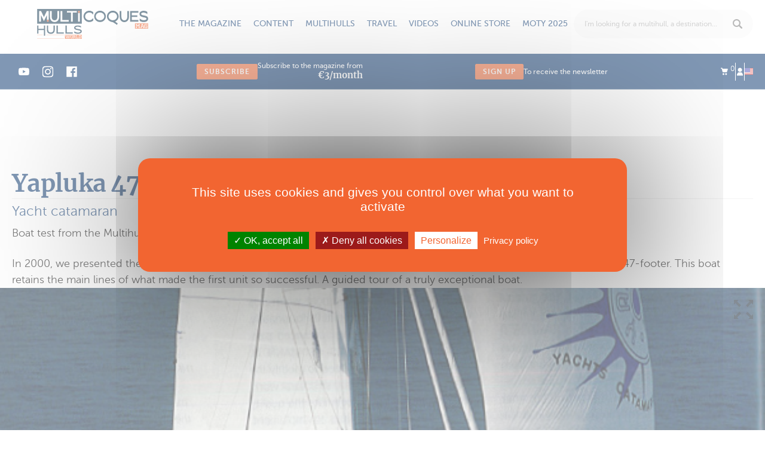

--- FILE ---
content_type: text/html; charset=utf-8
request_url: https://www.multihulls-world.com/review/catamaran/yapluka-47-yacht-catamaran
body_size: 20954
content:
<!DOCTYPE html PUBLIC "-//W3C//DTD XHTML 1.0 Transitional//EN" "http://www.w3.org/TR/xhtml1/DTD/xhtml1-transitional.dtd">
<html xmlns="http://www.w3.org/1999/xhtml" lang="en">
<head>
	<script src="/js/tarteaucitron/tarteaucitron.js"></script>
<script>
	tarteaucitron.init({
		
		"privacyUrl": "https://www.multihulls-world.com/13/terms-and-conditions", /* Privacy policy url */
		
		"bodyPosition": "bottom", /* or top to bring it as first element for accessibility */

		"hashtag": "#tarteaucitron", /* Open the panel with this hashtag */
		"cookieName": "tarteaucitron", /* Cookie name */

		"orientation": "middle", /* Banner position (top - bottom - middle - popup) */

		"groupServices": false, /* Group services by category */

		"showAlertSmall": false, /* Show the small banner on bottom right */
		"cookieslist": false, /* Show the cookie list */
		
		"showIcon": true, /* Show cookie icon to manage cookies */
		// "iconSrc": "", /* Optionnal: URL or base64 encoded image */
		"iconPosition": "BottomRight", /* Position of the icon between BottomRight, BottomLeft, TopRight and TopLeft */

		"adblocker": false, /* Show a Warning if an adblocker is detected */

		"DenyAllCta" : true, /* Show the deny all button */
		"AcceptAllCta" : true, /* Show the accept all button when highPrivacy on */
		"highPrivacy": true, /* HIGHLY RECOMMANDED Disable auto consent */

		"handleBrowserDNTRequest": false, /* If Do Not Track == 1, disallow all */

		"removeCredit": true, /* Remove credit link */
		"moreInfoLink": true, /* Show more info link */
		"useExternalCss": false, /* If false, the tarteaucitron.css file will be loaded */

		//"cookieDomain": ".my-multisite-domaine.fr", /* Shared cookie for subdomain website */

		"readmoreLink": "", /* Change the default readmore link pointing to tarteaucitron.io */
		
		"mandatory": true /* Show a message about mandatory cookies */
	});
</script>
<meta http-equiv="Content-Type" content="text/html; charset=utf-8" />
	<title>Boat Review by Multihulls World of: Catamaran Yapluka 47 - Multihulls World</title>
	<base href="https://www.multihulls-world.com" />
	<meta http-equiv="X-UA-Compatible"   content="IE=edge" />
	<meta name="description"             content="Discover the boat review of Catamaran Yapluka 47, its technical specifications, and all the classified ads for a pre-owned Yapluka 47 with Multihulls World. 
Yapluka 47 - Boat(...)" />
	<meta name="distribution"            content="General" />
	<meta name="google-site-verification" content="PP8wk7sytDYq0RoUGl-w5S5SIQMie5PVuukLItBuWKU" />
	<meta name="language"                content="en" />
	<meta name="p:domain_verify"         content="38a803f229e3b8961ea1795705803778" />
	<meta name="rating"                  content="General" />
	<meta name="revisit-after"           content="1" />
	<meta name="robots"                  content="All" />
	<meta name="twitter:card"            content="summary_large_image" />
	<meta name="viewport"                content="width=device-width, initial-scale=1, maximum-scale=1, user-scalable=no" />
	<meta property="og:description"      content="Discover the boat review of Catamaran Yapluka 47, its technical specifications, and all the classified ads for a pre-owned Yapluka 47 with Multihulls World. 
Yapluka 47 - Boat(...)" />
	<meta property="og:image"            content="https://www.multihulls-world.com/upload/cache/essais/anciens_essais/YAPLUKA 47 US_w400_h400_r3_q80.png" />
	<meta property="og:locale"           content="en_EN" />
	<meta property="og:title"            content="Boat Review by Multihulls World of: Catamaran Yapluka 47 - Multihulls World" />
	<meta property="og:type"             content="website" />
	<meta property="og:url"              content="https://www.multihulls-world.com/review/catamaran/yapluka-47-yacht-catamaran" />
	<link rel="canonical"                href="https://www.multihulls-world.com/review/catamaran/yapluka-47-yacht-catamaran" />
	<link rel="shortcut icon"            href="https://www.multihulls-world.com/favicon.ico" type="image/x-icon" />
		<meta name="apple-mobile-web-app-capable" content="yes">
	<meta name="apple-mobile-web-app-status-bar-style" content="black-translucent">
			<meta name="apple-mobile-web-app-title" content="Multihulls">
	
	<link rel="apple-touch-icon" sizes="180x180" href="img/favicons/apple-touch-icon.png">
	<link rel="icon" type="image/png" href="img/favicons/favicon-32x32.png" sizes="32x32">
	<link rel="icon" type="image/png" href="img/favicons/favicon-16x16.png" sizes="16x16">
	<link rel="manifest" href="img/favicons/manifest.json">
	<link rel="mask-icon" href="img/favicons/safari-pinned-tab.svg" color="#5bbad5">
	<meta name="theme-color" content="#ffffff">

	
	<link rel="preload" href="https://maxcdn.bootstrapcdn.com/font-awesome/4.6.3/css/font-awesome.min.css" as="style" onload="this.onload=null;this.rel='stylesheet'">
	<noscript><link rel="stylesheet" href="https://maxcdn.bootstrapcdn.com/font-awesome/4.6.3/css/font-awesome.min.css"></noscript>

	<link rel="preload" href="/css/vendor/swiper.min.css" as="style" onload="this.onload=null;this.rel='stylesheet'">
	<noscript><link rel="stylesheet" href="/css/vendor/swiper.min.css"></noscript>
	

	<script>
		tarteaucitron.init({
			"privacyUrl": "https://www.multihulls-world.com/13/terms-and-conditions", /* Privacy policy url */
			"bodyPosition": "bottom", /* or top to bring it as first element for accessibility */

			"hashtag": "#tarteaucitron", /* Open the panel with this hashtag */
			"cookieName": "tarteaucitron", /* Cookie name */

			"orientation": "middle", /* Banner position (top - bottom - middle - popup) */

			"groupServices": false, /* Group services by category */

			"showAlertSmall": false, /* Show the small banner on bottom right */
			"cookieslist": false, /* Show the cookie list */
			
			"showIcon": true, /* Show cookie icon to manage cookies */
			// "iconSrc": "", /* Optionnal: URL or base64 encoded image */
			"iconPosition": "BottomRight", /* Position of the icon between BottomRight, BottomLeft, TopRight and TopLeft */

			"adblocker": false, /* Show a Warning if an adblocker is detected */

			"DenyAllCta" : true, /* Show the deny all button */
			"AcceptAllCta" : true, /* Show the accept all button when highPrivacy on */
			"highPrivacy": true, /* HIGHLY RECOMMANDED Disable auto consent */

			"handleBrowserDNTRequest": false, /* If Do Not Track == 1, disallow all */

			"removeCredit": true, /* Remove credit link */
			"moreInfoLink": true, /* Show more info link */
			"useExternalCss": false, /* If false, the tarteaucitron.css file will be loaded */

			//"cookieDomain": ".my-multisite-domaine.fr", /* Shared cookie for subdomain website */

			"readmoreLink": "", /* Change the default readmore link pointing to tarteaucitron.io */
			
			"mandatory": true /* Show a message about mandatory cookies */
		});
	</script>


			<!-- <link rel="stylesheet" href="/css/bootstrap.min.css"> -->
		<!-- <link rel="stylesheet" href="/css/bootstrap-extended.min.css"> -->
		<link rel="stylesheet" href="/css/main.min.css?v=108">
		<script type="text/javascript">var onLoadFunctions = []</script>

	
	
	<!-- Préchargement des polices -->
	<link rel="preload" href="/fonts/icomoon.ttf?4gyhg2" as="font" crossorigin="anonymous"></head>
<body class="layout_grid_10_2">
	<div class="se-pre-con"></div>
	<div class="navmobile">
	<ul class="navbar-account">
		<li class="dropdown">
			<a class="bloc-mini-panier" href=""><i class="icon-cart"></i> <sup>0</sup></a>
			<div class="bloc-mini-panier-content dropdown-menu dropdown-menu-arrow dropdown-menu-devises dropdown-mini-panier"></div>
		</li>
		<li><a href="https://www.multihulls-world.com/3/connexion/gestion" title="Me connecter"><i class="icon-user"></i></a></li>
				<div class="dropdown">
						<a href="" class="dropdown-toggle"  data-toggle="dropdown" aria-haspopup="true" aria-expanded="false"><img width="14" height="11" src="img/eng-flag.svg" alt="france flag"></a>
			<div class="dropdown-menu dropdown-menu-arrow dropdown-menu-langues">
				<form action="/plugin_as/profils/essai" id="choix_langues" tpl="bootstrap" class="registration-form validate-form" loader="false" identifiant="choix_langues" method="post" accept-charset="utf-8"><div style="display:none;"><input type="hidden" name="_method" value="POST" /></div>				<span class="label">langue</span>
				
<div class="radio">

							<label for="ProfilRadioLanguesFre" class="radio-inline">
				<input type="radio" name="data[Profil][radio_langues]" id="ProfilRadioLanguesFre" labelcode="" champ="radio_langues" error_champ="1" value="fre" identifiant_trad="choix_langues_radio_langues"  /><img width="14" height="11" rel="https://www.multicoques-mag.com" src="img/fre-flag.svg" alt="france flag" id="lien_fre">			</label>
					<label for="ProfilRadioLanguesEng" class="radio-inline">
				<input type="radio" name="data[Profil][radio_langues]" id="ProfilRadioLanguesEng" labelcode="" champ="radio_langues" error_champ="1" value="eng" identifiant_trad="choix_langues_radio_langues" checked="checked"  /><img width="14" height="11" rel="https://www.multihulls-world.com" src="img/eng-flag.svg" alt="france flag" id="lien_eng">			</label>
				


	</div>
					</form>				</div>
			</div>
	</ul>
	<ul class="navbar-second">
		<li class=""><a href="https://www.multihulls-world.com/1/home/journaux/accueil">Home</a></li>
									<li class=""><a href="https://www.multihulls-world.com" title="The magazine">The magazine</a></li>
																					<li class="sub-menu "><a href="https://www.multihulls-world.com/63/current-issue/journaux/magazine_edito" title="Current issue">Current issue</a></li>
																				<li class="sub-menu "><a href="https://www.multihulls-world.com/magazines" title="All the issues">All the issues</a></li>
																				<li class="sub-menu "><a href="https://www.multihulls-world.com/64/my-magazines/journaux/mes_magazines" title="My magazines">My magazines</a></li>
																				<li class="sub-menu "><a href="https://www.multihulls-world.com/en/newsletter" title="Newsletter">Newsletter</a></li>
																					<li class=""><a href="https://www.multihulls-world.com" title="Content">Content</a></li>
																					<li class="sub-menu "><a href="https://www.multihulls-world.com/66/categories/categories/liste" title="News">News</a></li>
																				<li class="sub-menu "><a href="https://www.multihulls-world.com/66/categories/categories/liste" title="Articles">Articles</a></li>
																				<li class="sub-menu "><a href="https://www.multihulls-world.com/66/categories/categories/liste" title="Practical">Practical</a></li>
																				<li class="sub-menu "><a href="https://www.multihulls-world.com/66/categories/categories/liste" title="Shopping">Shopping</a></li>
																					<li class=""><a href="https://www.multihulls-world.com" title="Multihulls">Multihulls</a></li>
																					<li class="sub-menu "><a href="https://www.multihulls-world.com/reviews" title="Boat tests">Boat tests</a></li>
																				<li class="sub-menu "><a href="https://www.multihulls-world.com/technical-specifications" title="Technical specifications">Technical specifications</a></li>
																				<li class="sub-menu "><a href="https://www.multihulls-world.com/160/the-multihulls/votes/votes" title="Multihull of the Year">Multihull of the Year</a></li>
																				<li class="sub-menu "><a href="https://www.multihulls-4sale.com/en/accueil" title="Classified Ads">Classified Ads</a></li>
																					<li class=""><a href="https://www.multihulls-world.com" title="Travel">Travel</a></li>
																					<li class="sub-menu "><a href="https://www.multihulls-world.com/the_destinations" title="Destinations">Destinations</a></li>
																				<li class="sub-menu "><a href="https://www.multihulls-world.com/54/postcards/categories/liste" title="Postcards">Postcards</a></li>
																					<li class=""><a href="https://www.multihulls-world.com/55/videos/categories/liste" title="Videos">Videos</a></li>
															<li class=""><a href="https://www.multihulls-world.com/80/store-type/categories/liste" title="Online store">Online store</a></li>
																					<li class="sub-menu "><a href="https://www.multihulls-world.com/magazines" title="All the magazines">All the magazines</a></li>
																				<li class="sub-menu "><a href="https://www.multihulls-world.com/80/store-type/categories/liste" title="Subscriptions">Subscriptions</a></li>
																				<li class="sub-menu "><a href="https://www.multihulls-world.com/80/store-type/categories/liste" title="Clothing">Clothing</a></li>
																				<li class="sub-menu "><a href="https://www.multihulls-world.com/80/store-type/categories/liste" title="Books">Books</a></li>
																				<li class="sub-menu "><a href="https://www.multihulls-world.com/80/store-type/categories/liste" title="Accessories">Accessories</a></li>
																				<li class="sub-menu "><a href="https://www.multihulls-world.com/reviews" title="Boat tests">Boat tests</a></li>
																					<li class=""><a href="https://www.multihulls-world.com" title="MOTY 2025">MOTY 2025</a></li>
																					<li class="sub-menu "><a href="https://www.multihulls-world.com/160/the-multihulls/votes/votes" title="The Multihulls">The Multihulls</a></li>
																				<li class="sub-menu "><a href="https://www.multihulls-world.com/161/moty-rules-2025" title="The Rules">The Rules</a></li>
																				<li class="sub-menu "><a href="https://www.multihulls-world.com/162/moty-partners-2025" title="Partners">Partners</a></li>
																<li>
<div class="mhoty_widget_lien ">
	
	<a href="https://www.multihulls-world.com/160/the-multihulls/votes/votes">
					<img data-src="upload/files/as/mhoty_param/moty_2025_logo2.jpg" alt="Multihull of the year" width="200" class="mhoty_header_logo"/>
				Discover the 2025 winners!	</a>

</div>

</li>
	</ul>
	<!-- <ul class="navbar-third">
		<li class=""><a href="https://www.multihulls-world.com/magazines" title="All the magazines">All the magazines</a></li>
					<li class=""><a href="https://www.multihulls-world.com/news">News</a></li>
					<li class=""><a href="https://www.multihulls-world.com/articles-3">Articles</a></li>
					<li class=""><a href="https://www.multihulls-world.com/postcards">Postcards</a></li>
					<li class=""><a href="https://www.multihulls-world.com/practical">Practical</a></li>
					</ul> -->
</div>	<div class="overlay-mobile"></div>
	<!-- <div class="position-header" style="position: relative;"> -->
		

<header id="header" class="header">
	<div class="full-width">
		<a class="footer-logo" href="https://www.multihulls-world.com/1/home/journaux/accueil">
			<img data-src="/img/svg/logo.svg" alt="MULTICOQUES MAG">
		</a>

							<div class="link"><a  class="link has-submenu">The magazine</a><ul class="submenu"><li><a href="https://www.multihulls-world.com/63/current-issue/journaux/magazine_edito/234">Current issue</a></li><li><a href="https://www.multihulls-world.com/magazines">All the issues</a></li><li><a href="https://www.multihulls-world.com/64/my-magazines/journaux/mes_magazines">My magazines</a></li><li><a href="https://www.multihulls-world.com/en/newsletter">Newsletter</a></li></ul></div>
										<div class="link"><a  class="link has-submenu">Content</a><ul class="submenu"><li><a href="https://www.multihulls-world.com/news">News</a></li><li><a href="https://www.multihulls-world.com/articles-3">Articles</a></li><li><a href="https://www.multihulls-world.com/practical">Practical</a></li><li><a href="https://www.multihulls-world.com/shopping-2">Shopping</a></li></ul></div>
										<div class="link"><a  class="link has-submenu">Multihulls</a><ul class="submenu"><li><a href="https://www.multihulls-world.com/reviews">Boat tests</a></li><li><a href="https://www.multihulls-world.com/technical-specifications">Technical specifications</a></li><li><a href="https://www.multihulls-world.com/160/the-multihulls/votes/votes">Multihull of the Year</a></li><li><a href="https://www.multihulls-4sale.com/en/accueil">Classified Ads</a></li></ul></div>
										<div class="link"><a  class="link has-submenu">Travel</a><ul class="submenu"><li><a href="https://www.multihulls-world.com/the_destinations">Destinations</a></li><li><a href="https://www.multihulls-world.com/54/postcards/categories/liste/5">Postcards</a></li></ul></div>
										<div class="link"><a href="https://www.multihulls-world.com/55/videos/categories/liste/6" class="link ">Videos</a></div>
										<div class="link"><a href="https://www.multihulls-world.com/80/store-type/categories/liste" class="link has-submenu">Online store</a><ul class="submenu"><li><a href="https://www.multihulls-world.com/magazines">All the magazines</a></li><li><a href="https://www.multihulls-world.com/store/catamarans-trimarans/subscriptions">Subscriptions</a></li><li><a href="https://www.multihulls-world.com/store/catamarans-trimarans/t-shirts">Clothing</a></li><li><a href="https://www.multihulls-world.com/store/catamarans-trimarans/books">Books</a></li><li><a href="https://www.multihulls-world.com/store/catamarans-trimarans/accessories">Accessories</a></li><li><a href="https://www.multihulls-world.com/reviews">Boat tests</a></li></ul></div>
										<div class="link"><a  class="link has-submenu">MOTY 2025</a><ul class="submenu"><li><a href="https://www.multihulls-world.com/160/the-multihulls/votes/votes">The Multihulls</a></li><li><a href="https://www.multihulls-world.com/161/moty-rules-2025">The Rules</a></li><li><a href="https://www.multihulls-world.com/162/moty-partners-2025">Partners</a></li></ul></div>
							
		<div class="search">
			<div class="jp_pos_search-form">
				<div >
					<form action="https://www.multihulls-world.com/search" id="form-recherche" class="form-recherche search-form-header jq_search_form_mobile" tpl="bootstrap" identifiant="recherche" method="get" accept-charset="utf-8">						
<div class="form-group jq_hidden_search">

		<label for=AsEssaiQ><a href="" onClick="$('.form-recherche').submit();return false;"><i class="icon-search"></i></a></label>		<input name="q" type="text" labelcode="" champ="q" error_champ="1" CustomSelectBox="custom_select" select_box_right="1" select_box_class="autocompletion_select_box recherche_header" enter_submit_form="1" autocompletion="https://www.multihulls-world.com/88/resultats-de-recherche/recherche/autocompletion" class="form-control jq_mainsearchinput" placeholder="I&#039;m looking for a multihull, a destination..." identifiant_trad="recherche_q" ids="" autocomplete="off" id="AsEssaiQ" />		
		


	</div>
					</form>				</div>

				<script type="text/javascript">
					custom_select = function(options){
						console.log(options);
						if (options != undefined) {
							if (options.total >= 1) {

								$('.jq_hidden_search').find('input:hidden').val(options.q);
								var html = '';
								var _tous 			 = 'All';
								var _voir_les		 = 'View';
								var _resultats		 = 'Results';
								var _essai_trad		 = 'Boat Test';
								var url_recherche	 = 'https://www.multihulls-world.com/search?q='+options.q;
								var url_fiche		 = 'https://www.multihulls-world.com/77/top-tips-fiche/annuaires/fiche/';

								html += '<li class="select_box_value categorie">';
								html += '<a href="'+url_recherche+'">';
								html += '<strong class="fw-900">'+_tous+'</strong> <small class="text-uppercase">'+_voir_les+' '+options.total+' '+_resultats+' &rsaquo;</small>';
								html += '</a>';
								html += '</li>';

								$.each(options.results,function(model, result){
									if (result.total > 0) {
										html += '<li class="select_box_value categorie">';
										html += '<a href="'+url_recherche+'&type='+model+'">';
										html += '<strong class="fw-900">'+result.label+'</strong> <small class="text-uppercase">'+_voir_les+' '+result.total+' '+_resultats+' &rsaquo;</small>';
										html += '</a>';

										/*html += '<ul class="liste-adresse">';
										$.each(result.data,function(key, data){
											html += '<li class="select_box_value adresse">';
											html += '<a href="'+data.default.url+'">';
											if (model == 'articles' || model == 'annuaires') {
												html += '<span class="categorie text-uppercase">'+data.default.categorie+'</span>';
												html += '<span class="raison_sociale">'+data.default.titre+'</span>';
											}else if (model == 'essais') {
												html += '<span class="categorie text-uppercase">'+_essai_trad+'</span>';
												html += '<span class="raison_sociale">'+data.default.titre+'</span>';
												if(data.default.caracteristiques) html += '<span class="adresse">'+data.default.caracteristiques+'</span>';
											}else if (model == 'annonces') {
												html += '<span class="raison_sociale annonce-title">'+data.default.titre+'</span>';
												if(data.default.localisation) html += '<span class="adresse annonce-item">Visible : <strong>'+data.default.localisation+'</strong></span>';
												if(data.default.annee) html += '<span class="adresse annonce-item">Annee : <strong>'+data.default.annee+'</strong></span>';
												if(data.default.prix) html += '<strong class="price-item">'+data.default.prix_int+',<span class="sup"> '+data.default.prix_dec+' '+data.default.devise+' '+data.default.taxe+'</span></strong>';
											}
											html += '</a>';
											html += '</li>';
										});
										html += '</ul>';*/
										html += '</li>';
									}
								});

								$('.autocompletion_select_box').find('ul').html(html);
								// $('.autocompletion_select_box').addClass('recherche_header');
							} else {
								var _aucun_resultats = 'No match for your request';
								$('.autocompletion_select_box').find('ul').html('<li>'+_aucun_resultats+'</li>');
								// $('.autocompletion_select_box').addClass('recherche_header');
							}
						}
					}
				</script>
			</div>
		</div>
		<div class="btns-mobile">
			<a class="search jq_icon_search"><svg width="18" height="18" viewBox="0 0 18 18" fill="none" xmlns="http://www.w3.org/2000/svg">
<path id="Vector" d="M17.5342 15.5118L13.423 11.2941C13.7627 10.7294 14.035 10.1147 14.24 9.45C14.4449 8.78529 14.5474 8.09412 14.5474 7.37647C14.5474 6.36471 14.3571 5.40882 13.9764 4.50882C13.5958 3.60882 13.0775 2.82647 12.4215 2.16176C11.7656 1.49706 10.9955 0.970587 10.1112 0.582352C9.22684 0.194117 8.28102 0 7.27371 0C6.25469 0 5.30595 0.194117 4.42748 0.582352C3.54901 0.970587 2.78181 1.49706 2.12589 2.16176C1.46997 2.82647 0.951673 3.60882 0.571004 4.50882C0.190335 5.40882 0 6.36471 0 7.37647C0 8.4 0.190335 9.35882 0.571004 10.2529C0.951673 11.1471 1.46997 11.9265 2.12589 12.5912C2.78181 13.2559 3.54901 13.7824 4.42748 14.1706C5.30595 14.5588 6.25469 14.7529 7.27371 14.7529C8.05848 14.7529 8.80225 14.6324 9.50502 14.3912C10.2078 14.15 10.8403 13.8176 11.4025 13.3941L15.5137 17.5412C15.666 17.6941 15.8329 17.8088 16.0145 17.8853C16.196 17.9618 16.3805 18 16.5679 18C16.7553 18 16.9398 17.9618 17.1213 17.8853C17.3029 17.8088 17.4698 17.6941 17.6221 17.5412C17.8797 17.3176 18.0057 17 17.9998 16.5882C17.9939 16.1765 17.8388 15.8176 17.5342 15.5118ZM7.27371 12.4235C6.59436 12.4235 5.95601 12.2912 5.35865 12.0265C4.7613 11.7618 4.23714 11.4029 3.7862 10.95C3.33525 10.4971 2.97801 9.97059 2.71447 9.37059C2.45093 8.77059 2.31915 8.12941 2.31915 7.44706C2.31915 6.75294 2.448 6.10294 2.70568 5.49706C2.96336 4.89118 3.31475 4.36471 3.75984 3.91765C4.20493 3.47059 4.72908 3.12059 5.3323 2.86765C5.93551 2.61471 6.58265 2.48823 7.27371 2.48823C7.94135 2.48823 8.57677 2.62059 9.17999 2.88529C9.7832 3.15 10.3103 3.50588 10.7612 3.95294C11.2122 4.4 11.5665 4.92647 11.8242 5.53235C12.0819 6.13824 12.2107 6.77647 12.2107 7.44706C12.2107 8.12941 12.0819 8.77059 11.8242 9.37059C11.5665 9.97059 11.2122 10.4971 10.7612 10.95C10.3103 11.4029 9.7832 11.7618 9.17999 12.0265C8.57677 12.2912 7.94135 12.4235 7.27371 12.4235Z" fill="#03326C"/>
</svg>
</a>
			<a href="https://www.multihulls-world.com/3/connexion/gestion" title="Log in" class="user"><svg width="10" height="12" viewBox="0 0 10 12" fill="none" xmlns="http://www.w3.org/2000/svg">
<g id="Link" clip-path="url(#clip0_15_1776)">
<path id="Vector" d="M8.05652 3.38965C8.05652 3.78353 7.97774 4.15592 7.82019 4.50684C7.66264 4.85775 7.44958 5.1639 7.18103 5.42529C6.91248 5.68669 6.59737 5.89258 6.23572 6.04297C5.87406 6.19336 5.48556 6.26855 5.07019 6.26855C4.66199 6.26855 4.27527 6.19336 3.91003 6.04297C3.5448 5.89258 3.22791 5.68669 2.95935 5.42529C2.6908 5.1639 2.47774 4.85775 2.32019 4.50684C2.16264 4.15592 2.08386 3.78353 2.08386 3.38965C2.08386 2.98861 2.16264 2.61263 2.32019 2.26172C2.47774 1.91081 2.6908 1.60466 2.95935 1.34326C3.22791 1.08187 3.5448 0.875977 3.91003 0.725586C4.27527 0.575195 4.66199 0.5 5.07019 0.5C5.48556 0.5 5.87406 0.575195 6.23572 0.725586C6.59737 0.875977 6.91248 1.08187 7.18103 1.34326C7.44958 1.60466 7.66264 1.91081 7.82019 2.26172C7.97774 2.61263 8.05652 2.98861 8.05652 3.38965ZM6.73523 6.70898C6.49174 6.83073 6.22498 6.93457 5.93494 7.02051C5.6449 7.10645 5.33875 7.14941 5.01648 7.14941C4.70138 7.14941 4.40597 7.11182 4.13025 7.03662C3.85453 6.96143 3.58061 6.85221 3.30847 6.70898C3.05066 6.93815 2.76957 7.18522 2.46521 7.4502C2.16085 7.71517 1.87439 8.02848 1.60583 8.39014C1.33728 8.75179 1.11348 9.18327 0.934448 9.68457C0.755412 10.1859 0.665894 10.791 0.665894 11.5H9.3241C9.33842 10.7767 9.26143 10.1644 9.09314 9.66309C8.92485 9.16178 8.71 8.73031 8.44861 8.36865C8.18722 8.007 7.90255 7.69727 7.5946 7.43945C7.28666 7.18164 7.0002 6.93815 6.73523 6.70898Z" fill="white"/>
</g>
<defs>
<clipPath id="clip0_15_1776">
<rect width="8.67" height="11" fill="white" transform="matrix(1 0 0 -1 0.660034 11.5)"/>
</clipPath>
</defs>
</svg>
</a>
			<a class="menu navbar-toggle collapsed hamburger"><?xml version="1.0" encoding="UTF-8" standalone="no"?>
<svg width="36" height="36" viewBox="0 0 36 36" fill="none" version="1.1" id="svg16" sodipodi:docname="menu.svg" inkscape:version="1.2.1 (9c6d41e410, 2022-07-14)"
   xmlns:inkscape="http://www.inkscape.org/namespaces/inkscape"
   xmlns:sodipodi="http://sodipodi.sourceforge.net/DTD/sodipodi-0.dtd"
   xmlns="http://www.w3.org/2000/svg"
   xmlns:svg="http://www.w3.org/2000/svg">
   <defs id="defs20" />
   <sodipodi:namedview id="namedview18" pagecolor="#505050" bordercolor="#eeeeee" borderopacity="1" inkscape:showpageshadow="0" inkscape:pageopacity="0" inkscape:pagecheckerboard="0" inkscape:deskcolor="#505050" showgrid="false" inkscape:zoom="27.833333" inkscape:cx="34.994012" inkscape:cy="18" inkscape:window-width="2560" inkscape:window-height="1387" inkscape:window-x="1912" inkscape:window-y="483" inkscape:window-maximized="1" inkscape:current-layer="Menu" />
   <g id="Menu">
      <path id="menu-bar-1" d="M7.5 10.5H28.5" stroke="#03326C" stroke-width="2" stroke-linecap="round" />
      <path id="menu-bar-2" d="M7.5 18H28.5" stroke="#03326C" stroke-width="2" stroke-linecap="round" />
      <path id="menu-bar-3" d="M7.5 25.5H28.5" stroke="#03326C" stroke-width="2" stroke-linecap="round" />
      <path id="menu-arrow-1" d="m 20.785511,25.644548 7.699541,-7.627685" stroke="#03326c" stroke-width="0" stroke-linecap="round" sodipodi:nodetypes="cc" />
      <path id="menu-arrow-2" d="m 20.796936,10.305918 7.699541,7.627685" stroke="#03326c" stroke-width="0" stroke-linecap="round" sodipodi:nodetypes="cc" />
   </g>
</svg>
</a>
		</div>
	</div>
	<div class="nav-second">
		<div class="full-width">
			<div class="shared">
															<a href="https://www.youtube.com/channel/UCZbYvB8LE_3Zy2MgnmdszPA" target="_blank" class="share"><svg width="20" height="21" viewBox="0 0 20 21" fill="none"
    xmlns="http://www.w3.org/2000/svg">
    <g id="youtube 1">
        <path id="Vector" d="M18.9789 5.81355C18.7628 5.01029 18.1295 4.37709 17.3264 4.1608C15.8591 3.75934 9.99 3.75934 9.99 3.75934C9.99 3.75934 4.12113 3.75934 2.65388 4.14558C1.86619 4.36164 1.21742 5.01041 1.00136 5.81355C0.615234 7.28069 0.615234 10.3233 0.615234 10.3233C0.615234 10.3233 0.615234 13.3813 1.00136 14.8331C1.21765 15.6362 1.85074 16.2694 2.654 16.4857C4.13658 16.8873 9.99023 16.8873 9.99023 16.8873C9.99023 16.8873 15.8591 16.8873 17.3264 16.5011C18.1296 16.2849 18.7628 15.6517 18.9791 14.8485C19.3651 13.3813 19.3651 10.3388 19.3651 10.3388C19.3651 10.3388 19.3806 7.28069 18.9789 5.81355ZM8.12141 13.1342V7.51243L13.0019 10.3233L8.12141 13.1342Z" fill="white"/>
    </g>
</svg>
</a>
																				<a href="https://www.instagram.com/multihulls_world/" target="_blank" class="share"><svg width="16" height="17" viewBox="0 0 16 17" fill="none" xmlns="http://www.w3.org/2000/svg">
<g id="instagram 1" clip-path="url(#clip0_110_49)">
<path id="Vector" d="M15.9843 5.20404C15.9468 4.3539 15.8094 3.76944 15.6124 3.26299C15.4093 2.72541 15.0967 2.24412 14.6872 1.84401C14.2871 1.43768 13.8026 1.12195 13.2713 0.921957C12.7619 0.72502 12.1805 0.587542 11.3303 0.550059C10.4738 0.509401 10.2019 0.5 8.02964 0.5C5.85734 0.5 5.58544 0.509401 4.73212 0.546884C3.88198 0.584367 3.29751 0.721967 2.79119 0.918783C2.25349 1.12195 1.77219 1.43451 1.37209 1.84401C0.965759 2.24412 0.650146 2.72858 0.450034 3.25994C0.253096 3.76944 0.115618 4.35073 0.0781348 5.20087C0.0374774 6.05736 0.0280762 6.32926 0.0280762 8.50156C0.0280762 10.6739 0.0374774 10.9458 0.0749603 11.7991C0.112443 12.6492 0.250043 13.2337 0.446981 13.7401C0.650146 14.2777 0.965759 14.759 1.37209 15.1591C1.77219 15.5654 2.25666 15.8812 2.78801 16.0812C3.29751 16.2781 3.8788 16.4156 4.72907 16.4531C5.58226 16.4907 5.85429 16.5 8.02659 16.5C10.1989 16.5 10.4708 16.4907 11.3241 16.4531C12.1742 16.4156 12.7587 16.2781 13.265 16.0812C14.3403 15.6654 15.1905 14.8153 15.6062 13.7401C15.803 13.2306 15.9406 12.6492 15.9781 11.7991C16.0156 10.9458 16.025 10.6739 16.025 8.50156C16.025 6.32926 16.0218 6.05736 15.9843 5.20404ZM14.5435 11.7366C14.5091 12.518 14.3778 12.9399 14.2684 13.2212C13.9996 13.9183 13.4463 14.4715 12.7493 14.7403C12.468 14.8497 12.043 14.981 11.2646 15.0153C10.4207 15.0529 10.1676 15.0622 8.03281 15.0622C5.898 15.0622 5.64172 15.0529 4.80086 15.0153C4.01946 14.981 3.5975 14.8497 3.31619 14.7403C2.96932 14.6121 2.65359 14.409 2.39731 14.1433C2.13164 13.8838 1.92847 13.5713 1.80027 13.2244C1.69088 12.9431 1.55963 12.518 1.52532 11.7397C1.48771 10.8958 1.47843 10.6426 1.47843 8.50779C1.47843 6.37297 1.48771 6.1167 1.52532 5.27596C1.55963 4.49455 1.69088 4.0726 1.80027 3.79129C1.92847 3.4443 2.13164 3.12869 2.40049 2.87229C2.65982 2.60661 2.97238 2.40345 3.31937 2.27537C3.60067 2.16597 4.02581 2.03472 4.80403 2.00029C5.64795 1.96281 5.90117 1.95341 8.03587 1.95341C10.1739 1.95341 10.427 1.96281 11.2678 2.00029C12.0492 2.03472 12.4712 2.16597 12.7525 2.27537C13.0994 2.40345 13.4151 2.60661 13.6714 2.87229C13.937 3.13174 14.1402 3.4443 14.2684 3.79129C14.3778 4.0726 14.5091 4.49761 14.5435 5.27596C14.581 6.11987 14.5904 6.37297 14.5904 8.50779C14.5904 10.6426 14.581 10.8927 14.5435 11.7366Z" fill="white"/>
<path id="Vector_2" d="M8.02961 4.39136C5.76049 4.39136 3.91943 6.23229 3.91943 8.50154C3.91943 10.7708 5.76049 12.6117 8.02961 12.6117C10.2989 12.6117 12.1398 10.7708 12.1398 8.50154C12.1398 6.23229 10.2989 4.39136 8.02961 4.39136ZM8.02961 11.1677C6.55752 11.1677 5.36344 9.97375 5.36344 8.50154C5.36344 7.02932 6.55752 5.83537 8.02961 5.83537C9.50182 5.83537 10.6958 7.02932 10.6958 8.50154C10.6958 9.97375 9.50182 11.1677 8.02961 11.1677Z" fill="white"/>
<path id="Vector_3" d="M13.262 4.22889C13.262 4.75877 12.8323 5.18842 12.3023 5.18842C11.7724 5.18842 11.3428 4.75877 11.3428 4.22889C11.3428 3.69888 11.7724 3.26935 12.3023 3.26935C12.8323 3.26935 13.262 3.69888 13.262 4.22889Z" fill="white"/>
</g>
<defs>
<clipPath id="clip0_110_49">
<rect width="16" height="16" fill="white" transform="translate(0 0.5)"/>
</clipPath>
</defs>
</svg>
</a>
																				<a href="https://www.facebook.com/MultihullsWorldMag" target="_blank" class="share"><svg width="16" height="17" viewBox="0 0 16 17" fill="none" xmlns="http://www.w3.org/2000/svg">
<g id="facebook 1" clip-path="url(#clip0_110_53)">
<path id="Vector" d="M14.6642 0.992188H1.31946C0.862518 0.992462 0.492096 1.36307 0.492188 1.82019V15.1649C0.492462 15.6219 0.863068 15.9923 1.32019 15.9922H8.50488V10.1914H6.55664V7.9209H8.50488V6.24997C8.50488 4.31226 9.68784 3.25757 11.4164 3.25757C12.2443 3.25757 12.9557 3.31928 13.1631 3.34683V5.37207H11.9712C11.0307 5.37207 10.8486 5.81894 10.8486 6.47482V7.9209H13.0972L12.8042 10.1914H10.8486V15.9922H14.6642C15.1214 15.9923 15.4921 15.6218 15.4922 15.1646C15.4922 15.1645 15.4922 15.1644 15.4922 15.1642V1.81946C15.492 1.36252 15.1213 0.992096 14.6642 0.992188Z" fill="white"/>
</g>
<defs>
<clipPath id="clip0_110_53">
<rect width="16" height="16" fill="white" transform="translate(0 0.5)"/>
</clipPath>
</defs>
</svg>
</a>
												</div>
			<div class="abo">
					<a href="https://www.multihulls-world.com/19/subscription" class="btn btn-warning">Subscribe </a>
					<div class="label">
						Subscribe to the magazine from						<span class="tarif">€3/month</span>
					</div>
			</div>
			<div class="abo abo-nl">
					<a href="https://www.multihulls-world.com/en/newsletter" class="btn btn-warning">Sign up</a>
					<div class="label">
						To receive the newsletter					</div>
			</div>
			<div class="btns">
				
				<div class="dropdown">
					<a class="bloc-mini-panier" href="" ><i class="icon-cart"></i> <sup>0</sup></a>
					<div class="bloc-mini-panier-content dropdown-menu dropdown-menu-arrow dropdown-menu-devises dropdown-mini-panier"></div>
				</div>
				<!-- <a href="" class="cart"><svg width="12" height="13" viewBox="0 0 12 13" fill="none" xmlns="http://www.w3.org/2000/svg">
<g id="Icon" clip-path="url(#clip0_15_1767)">
<path id="Vector" d="M6.04773 11C6.04773 11.4141 5.90125 11.7676 5.60828 12.0605C5.31531 12.3535 4.96179 12.5 4.54773 12.5C4.13367 12.5 3.78015 12.3535 3.48718 12.0605C3.19421 11.7676 3.04773 11.4141 3.04773 11C3.04773 10.5859 3.19421 10.2324 3.48718 9.93945C3.78015 9.64648 4.13367 9.5 4.54773 9.5C4.96179 9.5 5.31531 9.64648 5.60828 9.93945C5.90125 10.2324 6.04773 10.5859 6.04773 11ZM10.4423 11C10.4423 11.4141 10.2958 11.7676 10.0028 12.0605C9.70984 12.3535 9.35632 12.5 8.94226 12.5C8.5282 12.5 8.17468 12.3535 7.88171 12.0605C7.58875 11.7676 7.44226 11.4141 7.44226 11C7.44226 10.5859 7.58875 10.2324 7.88171 9.93945C8.17468 9.64648 8.5282 9.5 8.94226 9.5C9.35632 9.5 9.70984 9.64648 10.0028 9.93945C10.2958 10.2324 10.4423 10.5859 10.4423 11ZM11.1923 2H3.0946L2.89539 1.25C2.81726 0.921875 2.69812 0.714844 2.53796 0.628906C2.37781 0.542969 2.24695 0.5 2.14539 0.5H0.844604C0.641479 0.5 0.465698 0.574219 0.317261 0.722656C0.168823 0.871094 0.0946045 1.04688 0.0946045 1.25C0.0946045 1.45312 0.168823 1.62891 0.317261 1.77734C0.465698 1.92578 0.641479 2 0.844604 2H1.5946L3.0946 7.40234C3.14148 7.62891 3.23328 7.78516 3.37 7.87109C3.50671 7.95703 3.64929 8 3.79773 8H9.69226C9.8407 8 9.98523 7.95703 10.1259 7.87109C10.2665 7.78516 10.3719 7.62891 10.4423 7.40234L11.6962 3.5C11.743 3.32812 11.788 3.18555 11.8309 3.07227C11.8739 2.95898 11.8954 2.85156 11.8954 2.75C11.8954 2.5 11.8153 2.3125 11.6552 2.1875C11.495 2.0625 11.3407 2 11.1923 2Z" fill="white"/>
</g>
<defs>
<clipPath id="clip0_15_1767">
<rect width="11.81" height="12" fill="white" transform="matrix(1 0 0 -1 0.0899658 12.5)"/>
</clipPath>
</defs>
</svg>
</a> -->
				<a href="https://www.multihulls-world.com/3/connexion/gestion" title="Log in" class="user"><svg width="10" height="12" viewBox="0 0 10 12" fill="none" xmlns="http://www.w3.org/2000/svg">
<g id="Link" clip-path="url(#clip0_15_1776)">
<path id="Vector" d="M8.05652 3.38965C8.05652 3.78353 7.97774 4.15592 7.82019 4.50684C7.66264 4.85775 7.44958 5.1639 7.18103 5.42529C6.91248 5.68669 6.59737 5.89258 6.23572 6.04297C5.87406 6.19336 5.48556 6.26855 5.07019 6.26855C4.66199 6.26855 4.27527 6.19336 3.91003 6.04297C3.5448 5.89258 3.22791 5.68669 2.95935 5.42529C2.6908 5.1639 2.47774 4.85775 2.32019 4.50684C2.16264 4.15592 2.08386 3.78353 2.08386 3.38965C2.08386 2.98861 2.16264 2.61263 2.32019 2.26172C2.47774 1.91081 2.6908 1.60466 2.95935 1.34326C3.22791 1.08187 3.5448 0.875977 3.91003 0.725586C4.27527 0.575195 4.66199 0.5 5.07019 0.5C5.48556 0.5 5.87406 0.575195 6.23572 0.725586C6.59737 0.875977 6.91248 1.08187 7.18103 1.34326C7.44958 1.60466 7.66264 1.91081 7.82019 2.26172C7.97774 2.61263 8.05652 2.98861 8.05652 3.38965ZM6.73523 6.70898C6.49174 6.83073 6.22498 6.93457 5.93494 7.02051C5.6449 7.10645 5.33875 7.14941 5.01648 7.14941C4.70138 7.14941 4.40597 7.11182 4.13025 7.03662C3.85453 6.96143 3.58061 6.85221 3.30847 6.70898C3.05066 6.93815 2.76957 7.18522 2.46521 7.4502C2.16085 7.71517 1.87439 8.02848 1.60583 8.39014C1.33728 8.75179 1.11348 9.18327 0.934448 9.68457C0.755412 10.1859 0.665894 10.791 0.665894 11.5H9.3241C9.33842 10.7767 9.26143 10.1644 9.09314 9.66309C8.92485 9.16178 8.71 8.73031 8.44861 8.36865C8.18722 8.007 7.90255 7.69727 7.5946 7.43945C7.28666 7.18164 7.0002 6.93815 6.73523 6.70898Z" fill="white"/>
</g>
<defs>
<clipPath id="clip0_15_1776">
<rect width="8.67" height="11" fill="white" transform="matrix(1 0 0 -1 0.660034 11.5)"/>
</clipPath>
</defs>
</svg>
</a>
				<!-- <a href="" class="lang">FR</a> -->
						<div class="dropdown">
						<a href="" class="dropdown-toggle"  data-toggle="dropdown" aria-haspopup="true" aria-expanded="false"><img width="14" height="11" src="img/eng-flag.svg" alt="france flag"></a>
			<div class="dropdown-menu dropdown-menu-arrow dropdown-menu-langues">
				<form action="/plugin_as/profils/essai" id="choix_langues" tpl="bootstrap" class="registration-form validate-form" loader="false" identifiant="choix_langues" method="post" accept-charset="utf-8"><div style="display:none;"><input type="hidden" name="_method" value="POST" /></div>				<span class="label">langue</span>
				
<div class="radio">

							<label for="ProfilRadioLanguesFre" class="radio-inline">
				<input type="radio" name="data[Profil][radio_langues]" id="ProfilRadioLanguesFre" labelcode="" champ="radio_langues" error_champ="1" value="fre" identifiant_trad="choix_langues_radio_langues"  /><img width="14" height="11" rel="https://www.multicoques-mag.com" src="img/fre-flag.svg" alt="france flag" id="lien_fre">			</label>
					<label for="ProfilRadioLanguesEng" class="radio-inline">
				<input type="radio" name="data[Profil][radio_langues]" id="ProfilRadioLanguesEng" labelcode="" champ="radio_langues" error_champ="1" value="eng" identifiant_trad="choix_langues_radio_langues" checked="checked"  /><img width="14" height="11" rel="https://www.multihulls-world.com" src="img/eng-flag.svg" alt="france flag" id="lien_eng">			</label>
				


	</div>
					</form>				</div>
			</div>
			</div>
		</div>
	</div>
</header>	<!-- </div> -->
	<main id="wrapper" class="wrapper-col-8-4" role="main">
				<div class="container container-zone-haute ">
			<div class="zone-haute ">
				<div class="widget-header-zone">				<div class="bloc-annonce template-bloc-annonce"><div class="banner-box horizontal-box primary-box center-block leaderboard_top">
			<ins data-revive-tags="|yapluka|yapluka 47|catamaran|sail|" data-revive-zoneid="9" data-revive-id="091b7e307064a88b42ca1c335bf2a89c"></ins>
<script defer src="//regie.multicoques-mag.com/www/delivery/asyncjs.php"></script>		</div></div>

	</div>
			</div>			
		</div>
						<div class="container bloc_titre_element ">
		<div class="title-with-infos without-theme">
										<h1 class="h1">Yapluka 47</h1>
										<span class="subtitle">Yacht catamaran </span>
													<div class="chapeau"><p>Boat test from the Multihulls World #62 (feb/mar 2002)</p>
<p>In 2000, we presented the Yapluka 53. A "yacht catamaran" by the unit, a very top-of-the-scale boat. Now is the time for the 47-footer. This boat retains the main lines of what made the first unit so successful. A guided tour of a truly exceptional boat. </p></div>
						<!--  -->
		</div>
	</div>
		<div class="grid_10_2  with-pagination page-col-1-flex">
								<div class="col-1">
								

	<div class="medias_bloc"
	data-position-insertion="prepend"
	data-position-phone=".with-pagination"
	data-position-tablet=".with-pagination"
	data-position-desktop=".with-pagination"
	data-position-widescreen=".with-pagination">
		
<div class="carrousel-article">
	<div class="gallery-wrapp visual-without-thumbs visual-gallery">
		<div class="swiper-container gallery-large article-carousel" data-options='{"loop": false,"autoplay": false, "allowSwipeToPrev":false, "allowSwipeToNext":false}'>
			<a class="screen-controll-btn" href="#"><i class="icon-full"></i><i class="icon-reduce"></i></a>
			<div class="swiper-wrapper">
									<div class="swiper-slide" data-src="https://www.multihulls-world.com/upload/cache/essais/anciens_essais/YAPLUKA 47 US_w1184_h888_r3_q80.png" style=";--bg-position:50% 50%;;">
																	</div>
							</div>
					</div>
	</div>
</div>

	</div>

<div class="share-bar">
	<div class="share_pictos">
	<h3 class="heading-title">Share </h3>
	<div class="btn-group btn-group-alt">
					<span class="share social facebook"><svg width="16" height="17" viewBox="0 0 16 17" fill="none" xmlns="http://www.w3.org/2000/svg">
<g id="facebook 1" clip-path="url(#clip0_110_53)">
<path id="Vector" d="M14.6642 0.992188H1.31946C0.862518 0.992462 0.492096 1.36307 0.492188 1.82019V15.1649C0.492462 15.6219 0.863068 15.9923 1.32019 15.9922H8.50488V10.1914H6.55664V7.9209H8.50488V6.24997C8.50488 4.31226 9.68784 3.25757 11.4164 3.25757C12.2443 3.25757 12.9557 3.31928 13.1631 3.34683V5.37207H11.9712C11.0307 5.37207 10.8486 5.81894 10.8486 6.47482V7.9209H13.0972L12.8042 10.1914H10.8486V15.9922H14.6642C15.1214 15.9923 15.4921 15.6218 15.4922 15.1646C15.4922 15.1645 15.4922 15.1644 15.4922 15.1642V1.81946C15.492 1.36252 15.1213 0.992096 14.6642 0.992188Z" fill="white"/>
</g>
<defs>
<clipPath id="clip0_110_53">
<rect width="16" height="16" fill="white" transform="translate(0 0.5)"/>
</clipPath>
</defs>
</svg>
</span>
					<span class="share social linkedin"><svg width="30" height="30" viewBox="0 0 30 30" fill="none" xmlns="http://www.w3.org/2000/svg">
<g id="linkedin">
<path id="Vector" d="M4.33359 1.52344C2.27125 1.52344 0.922852 2.87767 0.922852 4.65763C0.922852 6.39828 2.23108 7.79114 4.25446 7.79114H4.29359C6.39627 7.79114 7.70485 6.39828 7.70485 4.65763C7.66554 2.87767 6.39627 1.52344 4.33359 1.52344Z" fill="#03326C"/>
<path id="Vector_2" d="M1.27917 10.2676H7.30827V28.4063H1.27917V10.2676Z" fill="#03326C"/>
<path id="Vector_3" d="M22.1069 9.8418C18.8544 9.8418 16.6734 12.8981 16.6734 12.8981V10.2675H10.6442V28.4063H16.6731V18.2769C16.6731 17.7346 16.7124 17.1932 16.8717 16.8054C17.3075 15.7226 18.2994 14.6008 19.965 14.6008C22.1467 14.6008 23.0192 16.2642 23.0192 18.7026V28.4063H29.0478V18.0058C29.0478 12.4344 26.0733 9.8418 22.1069 9.8418Z" fill="#03326C"/>
</g>
</svg>
</span>
					<span class="share social twitter"><svg viewBox="0 0 24 24" aria-hidden="true" class="r-4qtqp9 r-yyyyoo r-dnmrzs r-bnwqim r-lrvibr r-m6rgpd r-1nao33i r-rxcuwo r-1777fci r-m327ed r-494qqr">
    <g>
        <path d="M18.244 2.25h3.308l-7.227 8.26 8.502 11.24H16.17l-5.214-6.817L4.99 21.75H1.68l7.73-8.835L1.254 2.25H8.08l4.713 6.231zm-1.161 17.52h1.833L7.084 4.126H5.117z"></path>
    </g>
</svg></span>
					<span class="share social mail"><?xml version="1.0" encoding="utf-8"?>
<!-- Svg Vector Icons : http://www.onlinewebfonts.com/icon -->
<!DOCTYPE svg PUBLIC "-//W3C//DTD SVG 1.1//EN" "http://www.w3.org/Graphics/SVG/1.1/DTD/svg11.dtd">
<svg version="1.1"
    xmlns="http://www.w3.org/2000/svg"
    xmlns:xlink="http://www.w3.org/1999/xlink" x="0px" y="0px" viewBox="0 0 256 256" enable-background="new 0 0 256 256" xml:space="preserve">
    <metadata> Svg Vector Icons : http://www.onlinewebfonts.com/icon </metadata>
    <g>
        <g>
            <g>
                <path fill="#000000" d="M19.5,46.9c-2.4,0.6-4.5,1.8-6.3,3.7c-3.5,3.6-3.2-2-3.2,77.4c0,79.3-0.3,73.8,3.2,77.4c0.9,1,2.6,2.2,3.7,2.8l2.1,1.1h109h109l2.1-1.1c1.1-0.6,2.8-1.8,3.7-2.8c3.5-3.6,3.2,2,3.2-77.4c0-79.3,0.3-73.8-3.2-77.4c-0.9-1-2.6-2.2-3.7-2.8l-2.1-1.1l-108-0.1C69.6,46.6,20.4,46.7,19.5,46.9z M82.1,96.8c25.8,16.1,47,29.2,47.4,29.2s21-13.1,46.1-29.1c34.9-22.3,46-29.1,47.5-29.3c1.6-0.2,2.2,0.1,3.5,1.3c2.1,2.1,2.2,5,0.2,6.9c-0.8,0.7-22.7,14.9-48.6,31.4c-39.7,25.3-47.5,30.1-48.7,30c-1.6-0.2-96.2-58.9-98.9-61.4c-3-2.8-0.9-8.3,3.2-8.3C35,67.5,45,73.6,82.1,96.8z"/>
            </g>
        </g>
    </g>
</svg></span>
			</div>
</div></div>


<div class="habillage-texte jq_pos_habillage-texte">
		
		<div class="pull-left hidden-xs">
			<div class="panel panel-default fancy-panel">
				<div class="panel-body">
	<h5 class="panel-title text-left">Practical info</h5>
	<ul class="panel-list" role="tablist">
					<li role="presentation">
													<div style="padding: 12px 10px 11px 0;">
									Builder : <strong>Yapluka</strong>
									</div>
							</li>
					
						
										<li>
					<a href="https://www.multihulls-world.com/technical-specifications/yapluka/yapluka-47">
						Technical specifications					</a>
				</li>
			
									
							<li role="presentation" class="active">
					<a href="https://www.lizmer.fr/en/apply-your-marine-rto-simulation.html#utm_source=multihulls-world&utm_medium=referral&utm_campaign=lien-partenaire-multihulls-world" target="_blank">
						Finance your Yapluka 47					</a>
				</li>
				
			
													</ul>
</div>				
					<div class="block-price">
						<p><span>Boat Test price</span><strong class="price">5.00<span class="sup">&euro; Inc. tax</span></strong></p>
						<a href="https://www.multihulls-world.com/22/article/journaux/addEssaiPanier/742" class="btn btn-warning btn-lg">Purchase</a>
					</div>
				
			</div>
					</div>
		
		 
		<div 
		data-position-insertion            = "prepend"
		data-position-insertion-desktop    = "after"
		data-position-insertion-widescreen = "after"
		data-position-phone                = ".wysiwyg"
		data-position-tablet               = ".wysiwyg"
			data-position-desktop              = ".jq_position_rechercher_essais"
			data-position-widescreen           = ".jq_position_rechercher_essais"
			class="publish-banner-sm bg-warning">
			<div class="decor">
				<img src="/img/banner-bg3.jpg" alt="image description">
			</div>
			<h4><mark>Add several tests to</mark> your cart</h4>
			<div class="text-wrapp">
				<p>and get an extra discount!</p>
			</div>
		</div>
		 
		
			<div
				data-position-insertion            = "prepend"
				data-position-insertion-desktop    = "after"
				data-position-insertion-widescreen = "after"
				data-position-phone                = ".wysiwyg"
				data-position-tablet               = ".wysiwyg"
				data-position-desktop              = ".jq_position_rechercher_essais"
				data-position-widescreen           = ".jq_position_rechercher_essais"
				class = "block-price hidden-lg hidden-md" style="margin-bottom: 20px;">
				<p><span>Boat Test price</span><strong class="price">5.00<span class="sup">&euro; Inc. tax</span></strong></p>
				<a href="https://www.multihulls-world.com/22/article/journaux/addEssaiPanier/742" class="btn btn-warning btn-lg">Purchase</a>
			</div>
		
		<div class="wysiwyg">
			<!-- <div class="chapeau">
							</div> -->

						
						
		</div>
</div>


<div class="members-offer text-center" style="cursor: pointer;">
	<span>
		<a href="https://www.multihulls-world.com/22/article/journaux/addEssaiPanier/742">
			To read in full, purchase the test		</a>
	</span>
</div>
<div class="members-connect">
	<div class="members-connect-connexion">
			<div class=" text-center">
		<h3 class="font-serif">Sign in</h3>
		
<div id="connexion_article">
			<form action="/connexion-article/modalbox" id="loginForm" class="form-validation" tpl="bootstrap" identifiant="article_loginform" target="#connexion_article" method="post" accept-charset="utf-8"><div style="display:none;"><input type="hidden" name="_method" value="POST" /></div>						
<div class="form-group">

				<input name="data[Profil][email]" type="text" labelcode="" champ="email" error_champ="1" id="email" class="form-control" placeholder="Email" identifiant_trad="article_loginform_email" value="" />		
		


	</div>
			
<div class="form-group">

				<input type="password" name="data[Profil][password]" labelcode="" champ="password" error_champ="1" id="pas" class="form-control" placeholder="Password" identifiant_trad="article_loginform_password" />		
		


	</div>
			<button type="submit" class="btn btn-warning btn-lg btn-block">Log in</button>
			<a href="/connexion-article/recuppass" class="forgotpassword" target="#connexion_article">Password forgotten ?</a>
		</form>	
	<script type="text/javascript">
					</script>
</div>	</div>

	</div>
	<div class=" text-left members-connect-price">
		<h3>To read in full,<br><strong>Buy the boat test</strong></h3>
		<p></p>
		<div class="block-price">
			<p><span>Boat Test price</span><strong class="price">5.00<span class="sup">&euro; Inc. tax</span></strong></p>
			<a href="https://www.multihulls-world.com/22/article/journaux/addEssaiPanier/742" class="btn btn-warning">Purchase</a>
		</div>
	</div>
</div>


<div class="tags-list">
	<div class="tags">
			<ul class="list-inline article-list">
		<p><strong>Tags&nbsp;:&nbsp;</strong></p>
		<li>
		<a href="https://www.multihulls-world.com/tag/yapluka" title="Yapluka">Yapluka</a>,&nbsp;</li><li><a href="https://www.multihulls-world.com/tag/yapluka-47" title="Yapluka 47">Yapluka 47</a>,&nbsp;</li><li><a href="https://www.multihulls-world.com/tag/catamaran" title="Catamaran">Catamaran</a>,&nbsp;</li><li><a href="https://www.multihulls-world.com/tag/sail" title="Sail">Sail</a>		</li>
	</ul>
	</div>
</div>



<div class="nav_commentaire">
	<div class="holder-section commentaires">
		<h3 class="heading-title">What readers think</h3>

		<p>Post a comment</p>
		<div class="comment-box">
			<div class="media">
				<div class="media-left media-middle">
									<div class="default-avatar"><i class="icon-user-1 icon-lg"></i></div>
								</div>
				<div class="media-body">
									<a href="https://www.multihulls-world.com/connexion-3/modalbox" class="open_modal_connexion fancybox fancybox.ajax">Sign in / Create an account</a>
								</div>
			</div>

							<form action="/cms/commentaires/get/PluginAs.AsEssai/742" id="commentaireForm" tpl="bootstrap" identifiant="commentaire" class="submit_commentaire" target=".nav_commentaire" insertion="html" method="post" accept-charset="utf-8"><div style="display:none;"><input type="hidden" name="_method" value="POST" /></div>					<input type="hidden" name="data[Commentaire][parent_id]" value="0" />
					<input type="hidden" name="data[Commentaire][thematique_id]" value="" />
					
<div class="form-group">

				<textarea name="data[Commentaire][commentaire]" cols="30" rows="6" labelcode="" champ="commentaire" error_champ="1" class="form-control" placeholder="Your comment" identifiant_trad="commentaire_commentaire" id="CommentaireCommentaire" ></textarea>		
		


	</div>
					<div class="text-right">
						<button type="submit" class="btn btn-primary">Post</button>
					</div>
				</form>								</div>

					<div class="comment-box response-box">
				<p class="text-warning">No comments to show.</p>
			</div>
		
	</div>
</div>
<script type="text/javascript">
	onLoadFunctions.push(function(){
		$('body').on('click', '.response-link', function(event){
			event.preventDefault();
			$(this).next('.submit_commentaire').toggle();
		});

		$('body').on('keyup', '.submit_commentaire textarea', function(event){
			event.preventDefault();
			val = $(this).val();
			if (val != '') {
				$(this).parent().next('.text-right').show();
			}else{
				$(this).parent().next('.text-right').hide();
			};
		});
	})
</script>


<div class="tags">
			<div class="holder-section">
			<h3 class="heading-title">Useful links</h3>
			<div class="list-inline article-list list-links">
				<a href="https://www.multihulls-world.com/review/catamaran/yapluka-47-yacht-catamaran" title="Download the boat test of the Yapluka 47">Download the boat test of the Yapluka 47</a><a href="https://www.multihulls-world.com/technical-specifications/yapluka/yapluka-47" title="Charter a Yapluka 47">Charter a Yapluka 47</a><a href="/cms/cms/code_redirection/accueil" title="Purchase a Yapluka 47 secondhand">Purchase a Yapluka 47 secondhand</a><a href="/cms/cms/code_redirection/annonces/modele:1600" title="Classified ads Yapluka 47 in secondhand multihulls">Classified ads Yapluka 47 in secondhand multihulls</a><a href="https://www.multihulls-world.com/adressbook/catamaran-trimaran/shipyards/yapluka" title="Discover Yapluka and their  Yapluka 47">Discover Yapluka and their  Yapluka 47</a>			</div>
		</div>
	</div>

<div class="share-bar">
	<div class="share_pictos">
	<h3 class="heading-title">Share </h3>
	<div class="btn-group btn-group-alt">
					<span class="share social facebook"><svg width="16" height="17" viewBox="0 0 16 17" fill="none" xmlns="http://www.w3.org/2000/svg">
<g id="facebook 1" clip-path="url(#clip0_110_53)">
<path id="Vector" d="M14.6642 0.992188H1.31946C0.862518 0.992462 0.492096 1.36307 0.492188 1.82019V15.1649C0.492462 15.6219 0.863068 15.9923 1.32019 15.9922H8.50488V10.1914H6.55664V7.9209H8.50488V6.24997C8.50488 4.31226 9.68784 3.25757 11.4164 3.25757C12.2443 3.25757 12.9557 3.31928 13.1631 3.34683V5.37207H11.9712C11.0307 5.37207 10.8486 5.81894 10.8486 6.47482V7.9209H13.0972L12.8042 10.1914H10.8486V15.9922H14.6642C15.1214 15.9923 15.4921 15.6218 15.4922 15.1646C15.4922 15.1645 15.4922 15.1644 15.4922 15.1642V1.81946C15.492 1.36252 15.1213 0.992096 14.6642 0.992188Z" fill="white"/>
</g>
<defs>
<clipPath id="clip0_110_53">
<rect width="16" height="16" fill="white" transform="translate(0 0.5)"/>
</clipPath>
</defs>
</svg>
</span>
					<span class="share social linkedin"><svg width="30" height="30" viewBox="0 0 30 30" fill="none" xmlns="http://www.w3.org/2000/svg">
<g id="linkedin">
<path id="Vector" d="M4.33359 1.52344C2.27125 1.52344 0.922852 2.87767 0.922852 4.65763C0.922852 6.39828 2.23108 7.79114 4.25446 7.79114H4.29359C6.39627 7.79114 7.70485 6.39828 7.70485 4.65763C7.66554 2.87767 6.39627 1.52344 4.33359 1.52344Z" fill="#03326C"/>
<path id="Vector_2" d="M1.27917 10.2676H7.30827V28.4063H1.27917V10.2676Z" fill="#03326C"/>
<path id="Vector_3" d="M22.1069 9.8418C18.8544 9.8418 16.6734 12.8981 16.6734 12.8981V10.2675H10.6442V28.4063H16.6731V18.2769C16.6731 17.7346 16.7124 17.1932 16.8717 16.8054C17.3075 15.7226 18.2994 14.6008 19.965 14.6008C22.1467 14.6008 23.0192 16.2642 23.0192 18.7026V28.4063H29.0478V18.0058C29.0478 12.4344 26.0733 9.8418 22.1069 9.8418Z" fill="#03326C"/>
</g>
</svg>
</span>
					<span class="share social twitter"><svg viewBox="0 0 24 24" aria-hidden="true" class="r-4qtqp9 r-yyyyoo r-dnmrzs r-bnwqim r-lrvibr r-m6rgpd r-1nao33i r-rxcuwo r-1777fci r-m327ed r-494qqr">
    <g>
        <path d="M18.244 2.25h3.308l-7.227 8.26 8.502 11.24H16.17l-5.214-6.817L4.99 21.75H1.68l7.73-8.835L1.254 2.25H8.08l4.713 6.231zm-1.161 17.52h1.833L7.084 4.126H5.117z"></path>
    </g>
</svg></span>
					<span class="share social mail"><?xml version="1.0" encoding="utf-8"?>
<!-- Svg Vector Icons : http://www.onlinewebfonts.com/icon -->
<!DOCTYPE svg PUBLIC "-//W3C//DTD SVG 1.1//EN" "http://www.w3.org/Graphics/SVG/1.1/DTD/svg11.dtd">
<svg version="1.1"
    xmlns="http://www.w3.org/2000/svg"
    xmlns:xlink="http://www.w3.org/1999/xlink" x="0px" y="0px" viewBox="0 0 256 256" enable-background="new 0 0 256 256" xml:space="preserve">
    <metadata> Svg Vector Icons : http://www.onlinewebfonts.com/icon </metadata>
    <g>
        <g>
            <g>
                <path fill="#000000" d="M19.5,46.9c-2.4,0.6-4.5,1.8-6.3,3.7c-3.5,3.6-3.2-2-3.2,77.4c0,79.3-0.3,73.8,3.2,77.4c0.9,1,2.6,2.2,3.7,2.8l2.1,1.1h109h109l2.1-1.1c1.1-0.6,2.8-1.8,3.7-2.8c3.5-3.6,3.2,2,3.2-77.4c0-79.3,0.3-73.8-3.2-77.4c-0.9-1-2.6-2.2-3.7-2.8l-2.1-1.1l-108-0.1C69.6,46.6,20.4,46.7,19.5,46.9z M82.1,96.8c25.8,16.1,47,29.2,47.4,29.2s21-13.1,46.1-29.1c34.9-22.3,46-29.1,47.5-29.3c1.6-0.2,2.2,0.1,3.5,1.3c2.1,2.1,2.2,5,0.2,6.9c-0.8,0.7-22.7,14.9-48.6,31.4c-39.7,25.3-47.5,30.1-48.7,30c-1.6-0.2-96.2-58.9-98.9-61.4c-3-2.8-0.9-8.3,3.2-8.3C35,67.5,45,73.6,82.1,96.8z"/>
            </g>
        </g>
    </g>
</svg></span>
			</div>
</div></div>

<div class="form-aside form-essai visible-md visible-lg"
	data-position-insertion="prepend"
	data-position-phone=".jq_position_rechercher_essais"
	data-position-tablet=".jq_position_rechercher_essais"
	data-position-desktop=".jq_position_rechercher_essais"
	data-position-widescreen=".jq_position_rechercher_essais">
		
<form action="https://www.multihulls-world.com/61/boat-tests/essais/liste" id="contact_form_recherche_annonce" class="form-inline " tpl="bootstrap" method="post" accept-charset="utf-8"><div style="display:none;"><input type="hidden" name="_method" value="POST" /></div>	
<div class="form-group model">

				<input name="data[Filtrenamed][marque]" type="text" labelcode="" champ="marque" error_champ="1" value="" class="form-control" autocompletion="/plugin_as/plugin_as_fiches/find_href_autocompletion/chantiers,fiches,essais" autocompletion_horsliste="true" onSelectChange="fiche_essai" placeholder="Search by make and model" ids="" autocomplete="off" id="FiltrenamedMarque" />		
		


	</div>
	<button type="submit" class="btn btn-warning btn-lg"><i class="icon-search icon-lg"></i></button>

</form>


<script type="text/javascript">
	fiche_essai = function(id){
		if(typeof id === 'string' && id.substring(0,9) == 'chantier_'){
			var url = 'https://www.multihulls-world.com/61/boat-tests/essais/liste/lettre:suppr/chantier:'+id.substr(9,1000);
			window.location.href = url;
		}
	}
</script></div>							</div>
			<div class="col-2">
				<div class="jq_position_rechercher_essais"></div>
				
<div class="widget_image_lien_texte">
	<h3>Current issue</h3>	<p>MW205 - January-February 2026</p>	<a class="" href="/contents-multihulls-world-205" target="_self">		<img data-src="upload/images/2025/234/visuel_widget_mw205_01.jpg"/>	</a>	<a class="btn btn-warning" href="/contents-multihulls-world-205" target="_self">Discover the issue</a></div>
<div class="product-banner-md">
	<div class="head">
		<div class="img-box">
			<img data-src="https://www.multihulls-world.com/upload/cache/modules/image_uploads/achat-essais0_w93_h0_r1_q80.jpg" alt="couverture intégrale essais" width="93"/>		</div>
		<h3><a href="https://www.multihulls-world.com/22/article/journaux/addEssaisPanier" title="all the Boat Tests "><mark>Download</mark> all the Boat Tests </a></h3>
	</div>
	<div class="holder">
		<div class="text-wrapp">
			<p>Over 500 multihull tests</p>
		</div>
		<div class="holder-box">
			<span class="price">For only<strong>49.00<span class="sup">&euro; Inc. tax</span></strong></span>
		</div>
	</div>
	<a class="btn btn-primary" href="https://www.multihulls-world.com/22/article/journaux/addEssaisPanier" title="Add to cart">Add to cart</a>
	<a class="link text-uppercase" href="https://www.multihulls-world.com/61/boat-tests/essais/liste/lettre:suppr/longueur:suppr/marque:suppr/type:suppr/page:suppr" title="View the full list of boat tests">View the full list of boat tests ›</a>
</div>
<div class="mhoty_widget_lien ">
	
	<a href="https://www.multihulls-world.com/160/the-multihulls/votes/votes">
					<img data-src="upload/files/as/mhoty_param/moty_2025_logo2.jpg" alt="Multihull of the year" width="200" class="mhoty_header_logo"/>
				Discover the 2025 winners!	</a>

</div>

	<div class="aside-box">
		<div class="head-box">
							<h4>Boat tests from the same builder</h4>
															</div>
								<article class="liste-colonne dots-1">
				<div class="img-box">
					<a href="https://www.multihulls-world.com/review/catamaran/yapluka-53">
													<img data-src="https://www.multihulls-world.com/upload/cache/essais/anciens_essais/Yapluka 53 US_w135_h84_r4_q80.png" alt="image description" width="135" height="84"/>
											</a>
				</div>
				<div class="text-box">
					<strong class="category-title">test</strong>
					<h5><a href="https://www.multihulls-world.com/review/catamaran/yapluka-53">Yapluka 53</a></h5>
					<ul class="info-tag list-inline text-uppercase">
													<li>Yapluka 53</li>
																	</ul>
				</div>
			</article>
			</div>

<div class="publish-banner-sm bg-warning">
	<div class="decor">
		<img data-src="/img/banner-bg3.jpg" alt="image description">
	</div>
	<h4><mark>Place a classified ad</mark>Free of charge</h4>
	<div class="text-wrapp">
		<p>on Multihulls World</p>
		<a class="btn btn-primary btn-sm btn-block" href="/cms/cms/code_redirection/nouvelle_annonce" title="Catamaran occasions" target="_blank">place a classified ad</a>
	</div>
</div>				<div class="bloc-annonce template-bloc-annonce"><div class="banner-box horizontal-box primary-box center-block pave_principal">
			<ins data-revive-tags="|yapluka|yapluka 47|catamaran|sail|" data-revive-zoneid="12" data-revive-id="091b7e307064a88b42ca1c335bf2a89c"></ins>
<script defer src="//regie.multicoques-mag.com/www/delivery/asyncjs.php"></script>		</div></div>

					<div class="bloc-annonce template-bloc-annonce"><div class="banner-box horizontal-box primary-box center-block pave_secondaire">
			<ins data-revive-tags="|yapluka|yapluka 47|catamaran|sail|" data-revive-zoneid="25" data-revive-id="091b7e307064a88b42ca1c335bf2a89c"></ins>
<script defer src="//regie.multicoques-mag.com/www/delivery/asyncjs.php"></script>		</div></div>

					<div class="bloc-annonce template-bloc-annonce"><div class="banner-box horizontal-box primary-box center-block pave_tertiaire">
			<ins data-revive-tags="|yapluka|yapluka 47|catamaran|sail|" data-revive-zoneid="13" data-revive-id="091b7e307064a88b42ca1c335bf2a89c"></ins>
<script defer src="//regie.multicoques-mag.com/www/delivery/asyncjs.php"></script>		</div></div>

		<div class="aside-box colonne_annonces">
		<div class="head-box item-head">
			<strong class="category-title">For all used-boats for sale</strong>
			<h3>Classified ads</h3>
			<a class="btn btn-link" href="/cms/cms/code_redirection/annonces">View classified ads<i class="icon-arrow-r"></i></a>
		</div>
								<article class="liste-colonne dots-1">
				<div class="img-box">
					<a href="https://www.multihulls-4sale.com/en/detail/4803" target="_blank">
													<img data-src="https://www.multihulls-4sale.com/upload/cache/medias/281-768x576_w135_h84_r4_q90.jpeg" alt="image description">
											</a>
				</div>
				<div class="text-box">
					<h5><a href="https://www.multihulls-4sale.com/en/detail/4803" target="_blank">F-32 high performance catamaran (Illusion) for sale in Hawaii. Immaculate condition. All new sails</a></h5>
					<dl class="details">
													<dt>Location :</dt>
							<dd>United States</dd>
																			<dt>Year :</dt>
							<dd>1989</dd>
											</dl>
											<strong class="price">75 000,<span class="sup">00 Inc. tax$ </span></strong>
									</div>
			</article>
								<article class="liste-colonne dots-1">
				<div class="img-box">
					<a href="https://www.multihulls-4sale.com/en/detail/4788" target="_blank">
													<img data-src="https://www.multihulls-4sale.com/upload/cache/medias/8f23e325-a2dd-4446-a260-870936c83216_1_105_c_w135_h84_r4_q90.jpeg" alt="image description">
											</a>
				</div>
				<div class="text-box">
					<h5><a href="https://www.multihulls-4sale.com/en/detail/4788" target="_blank">KL 28</a></h5>
					<dl class="details">
													<dt>Location :</dt>
							<dd>33 GUJAN MESTRAS     ( BASSIN d'ARCACHON )., France</dd>
																			<dt>Year :</dt>
							<dd>1987</dd>
											</dl>
											<strong class="price">24 900,<span class="sup">00 Inc. tax€ </span></strong>
									</div>
			</article>
								<article class="liste-colonne dots-1">
				<div class="img-box">
					<a href="https://www.multihulls-4sale.com/en/detail/4469" target="_blank">
													<img data-src="https://www.multihulls-4sale.com/upload/cache/medias/antares-1_0_0_w135_h84_r4_q90.jpg" alt="image description">
											</a>
				</div>
				<div class="text-box">
					<h5><a href="https://www.multihulls-4sale.com/en/detail/4469" target="_blank">Helia 44 for sell, ready to sail...</a></h5>
					<dl class="details">
													<dt>Location :</dt>
							<dd>Le Marin, Martinique</dd>
																			<dt>Year :</dt>
							<dd>2015</dd>
											</dl>
											<strong class="price">340,<span class="sup">00 Inc. tax€ </span></strong>
									</div>
			</article>
								<article class="liste-colonne dots-1">
				<div class="img-box">
					<a href="https://www.multihulls-4sale.com/en/detail/4804" target="_blank">
													<img data-src="https://www.multihulls-4sale.com/upload/cache/medias/lagoon-52f1_0_w135_h84_r4_q90.jpg" alt="image description">
											</a>
				</div>
				<div class="text-box">
					<h5><a href="https://www.multihulls-4sale.com/en/detail/4804" target="_blank">Lagoon 52 F (2017-model 2018) - v. 3 cabins</a></h5>
					<dl class="details">
													<dt>Location :</dt>
							<dd>Greece</dd>
																			<dt>Year :</dt>
							<dd>2017</dd>
											</dl>
											<strong class="price">850 000,<span class="sup">00 Inc. tax€ </span></strong>
									</div>
			</article>
			</div>
				<div class="bloc-annonce template-bloc-annonce"><div class="banner-box horizontal-box primary-box center-block pave_quatre">
			<ins data-revive-tags="|yapluka|yapluka 47|catamaran|sail|" data-revive-zoneid="14" data-revive-id="091b7e307064a88b42ca1c335bf2a89c"></ins>
<script defer src="//regie.multicoques-mag.com/www/delivery/asyncjs.php"></script>		</div></div>

				</div>
		</div>
						<div class="container sur-footer">
			<div class="row">
				<div class="col-xs-12">
									</div>
			</div>
		</div>
		
		<footer>
	<div class="full-width">
		<div class="links-img">
							
					<a href="https://www.multihulls-world.com/19/subscription"  class="link link-abo" style="background-image: url(upload/images/modules/image_uploads/visuel-footer-papier-us.jpg);" alt="Subscription">Subscription</a>
								
					<a href="https://www.multihulls-world.com/en/newsletter"  class="link link-newsletter" style="background-image: url(upload/images/modules/image_uploads/newsletter3.jpg);" alt="Newsletter">Newsletter</a>
								
					<a href="https://www.youtube.com/channel/UCZbYvB8LE_3Zy2MgnmdszPA" target="_blank" class="link link-youtube" style="background-image: url(upload/images/modules/image_uploads/youtube1.jpg);" alt="YouTube Channel">YouTube Channel</a>
								
					<a href="https://www.multihulls-world.com/58/store/categories/liste"  class="link link-boutique" style="background-image: url(upload/images/modules/image_uploads/boutique0.JPG);" alt="Online Store">Online Store</a>
						</div>
		<div class="footer-grid">
			<div class="newsletter-bloc">
				<h3>Join Multihulls World</h3>
				<div class="bloc">
					<h3>The magazine</h3>
					<p>The reference magazine for multihull enthusiasts. Discover the world of multihulls, sail or power, around the world. </p>
					<a href="https://www.multihulls-world.com/19/subscription" class="btn btn-warning">Subscribe to the magazine </a>
				</div>
				<div class="bloc">
					<h3>The newsletter</h3>
					<p>Discover the exclusive news of the multihulls world, win boatshow tickets and enjoy promo codes for our online store!</p>
					<a href="https://www.multihulls-world.com/en/newsletter" class="btn btn-warning">Sign up to the newsletter</a>
				</div>
			</div>
			<div class="links-grid">
				<div class="links"><h4 class="title">Read</h4><a class="link" href="https://www.multihulls-world.com/magazines">The magazines</a><a class="link" href="https://www.multihulls-world.com/news">News</a><a class="link" href="https://www.multihulls-world.com/articles-3">Articles</a><a class="link" href="https://www.multihulls-world.com/reviews">Boat tests</a></div><div class="links"><h4 class="title">Discover</h4><a class="link" href="https://www.multihulls-world.com/55/videos/categories/liste">Videos</a><a class="link" href="https://www.multihulls-world.com/the_destinations">Destinations</a><a class="link" href="https://www.multihulls-world.com/technical-specifications">Technical Specifications</a><a class="link" href="https://www.multihulls-world.com/adressbook">Address book</a><a class="link" href="https://www.multihulls-4sale.com/en/accueil">Classified Ads</a></div><div class="links"><h4 class="title">About us</h4><a class="link" href="https://www.multihulls-world.com/155/the-team">The Team</a><a class="link" href="https://www.multihulls-world.com/154/media-kit">Media Kit</a></div><div class="links"><h4 class="title">Help</h4><a class="link" href="https://www.multihulls-world.com/15/contact">contact us</a></div>				
				<div class="shared">
																		<a href="https://www.youtube.com/channel/UCZbYvB8LE_3Zy2MgnmdszPA" target="_blank" class="share"><svg width="20" height="21" viewBox="0 0 20 21" fill="none"
    xmlns="http://www.w3.org/2000/svg">
    <g id="youtube 1">
        <path id="Vector" d="M18.9789 5.81355C18.7628 5.01029 18.1295 4.37709 17.3264 4.1608C15.8591 3.75934 9.99 3.75934 9.99 3.75934C9.99 3.75934 4.12113 3.75934 2.65388 4.14558C1.86619 4.36164 1.21742 5.01041 1.00136 5.81355C0.615234 7.28069 0.615234 10.3233 0.615234 10.3233C0.615234 10.3233 0.615234 13.3813 1.00136 14.8331C1.21765 15.6362 1.85074 16.2694 2.654 16.4857C4.13658 16.8873 9.99023 16.8873 9.99023 16.8873C9.99023 16.8873 15.8591 16.8873 17.3264 16.5011C18.1296 16.2849 18.7628 15.6517 18.9791 14.8485C19.3651 13.3813 19.3651 10.3388 19.3651 10.3388C19.3651 10.3388 19.3806 7.28069 18.9789 5.81355ZM8.12141 13.1342V7.51243L13.0019 10.3233L8.12141 13.1342Z" fill="white"/>
    </g>
</svg>
</a>
																								<a href="https://www.instagram.com/multihulls_world/" target="_blank" class="share"><svg width="16" height="17" viewBox="0 0 16 17" fill="none" xmlns="http://www.w3.org/2000/svg">
<g id="instagram 1" clip-path="url(#clip0_110_49)">
<path id="Vector" d="M15.9843 5.20404C15.9468 4.3539 15.8094 3.76944 15.6124 3.26299C15.4093 2.72541 15.0967 2.24412 14.6872 1.84401C14.2871 1.43768 13.8026 1.12195 13.2713 0.921957C12.7619 0.72502 12.1805 0.587542 11.3303 0.550059C10.4738 0.509401 10.2019 0.5 8.02964 0.5C5.85734 0.5 5.58544 0.509401 4.73212 0.546884C3.88198 0.584367 3.29751 0.721967 2.79119 0.918783C2.25349 1.12195 1.77219 1.43451 1.37209 1.84401C0.965759 2.24412 0.650146 2.72858 0.450034 3.25994C0.253096 3.76944 0.115618 4.35073 0.0781348 5.20087C0.0374774 6.05736 0.0280762 6.32926 0.0280762 8.50156C0.0280762 10.6739 0.0374774 10.9458 0.0749603 11.7991C0.112443 12.6492 0.250043 13.2337 0.446981 13.7401C0.650146 14.2777 0.965759 14.759 1.37209 15.1591C1.77219 15.5654 2.25666 15.8812 2.78801 16.0812C3.29751 16.2781 3.8788 16.4156 4.72907 16.4531C5.58226 16.4907 5.85429 16.5 8.02659 16.5C10.1989 16.5 10.4708 16.4907 11.3241 16.4531C12.1742 16.4156 12.7587 16.2781 13.265 16.0812C14.3403 15.6654 15.1905 14.8153 15.6062 13.7401C15.803 13.2306 15.9406 12.6492 15.9781 11.7991C16.0156 10.9458 16.025 10.6739 16.025 8.50156C16.025 6.32926 16.0218 6.05736 15.9843 5.20404ZM14.5435 11.7366C14.5091 12.518 14.3778 12.9399 14.2684 13.2212C13.9996 13.9183 13.4463 14.4715 12.7493 14.7403C12.468 14.8497 12.043 14.981 11.2646 15.0153C10.4207 15.0529 10.1676 15.0622 8.03281 15.0622C5.898 15.0622 5.64172 15.0529 4.80086 15.0153C4.01946 14.981 3.5975 14.8497 3.31619 14.7403C2.96932 14.6121 2.65359 14.409 2.39731 14.1433C2.13164 13.8838 1.92847 13.5713 1.80027 13.2244C1.69088 12.9431 1.55963 12.518 1.52532 11.7397C1.48771 10.8958 1.47843 10.6426 1.47843 8.50779C1.47843 6.37297 1.48771 6.1167 1.52532 5.27596C1.55963 4.49455 1.69088 4.0726 1.80027 3.79129C1.92847 3.4443 2.13164 3.12869 2.40049 2.87229C2.65982 2.60661 2.97238 2.40345 3.31937 2.27537C3.60067 2.16597 4.02581 2.03472 4.80403 2.00029C5.64795 1.96281 5.90117 1.95341 8.03587 1.95341C10.1739 1.95341 10.427 1.96281 11.2678 2.00029C12.0492 2.03472 12.4712 2.16597 12.7525 2.27537C13.0994 2.40345 13.4151 2.60661 13.6714 2.87229C13.937 3.13174 14.1402 3.4443 14.2684 3.79129C14.3778 4.0726 14.5091 4.49761 14.5435 5.27596C14.581 6.11987 14.5904 6.37297 14.5904 8.50779C14.5904 10.6426 14.581 10.8927 14.5435 11.7366Z" fill="white"/>
<path id="Vector_2" d="M8.02961 4.39136C5.76049 4.39136 3.91943 6.23229 3.91943 8.50154C3.91943 10.7708 5.76049 12.6117 8.02961 12.6117C10.2989 12.6117 12.1398 10.7708 12.1398 8.50154C12.1398 6.23229 10.2989 4.39136 8.02961 4.39136ZM8.02961 11.1677C6.55752 11.1677 5.36344 9.97375 5.36344 8.50154C5.36344 7.02932 6.55752 5.83537 8.02961 5.83537C9.50182 5.83537 10.6958 7.02932 10.6958 8.50154C10.6958 9.97375 9.50182 11.1677 8.02961 11.1677Z" fill="white"/>
<path id="Vector_3" d="M13.262 4.22889C13.262 4.75877 12.8323 5.18842 12.3023 5.18842C11.7724 5.18842 11.3428 4.75877 11.3428 4.22889C11.3428 3.69888 11.7724 3.26935 12.3023 3.26935C12.8323 3.26935 13.262 3.69888 13.262 4.22889Z" fill="white"/>
</g>
<defs>
<clipPath id="clip0_110_49">
<rect width="16" height="16" fill="white" transform="translate(0 0.5)"/>
</clipPath>
</defs>
</svg>
</a>
																								<a href="https://www.facebook.com/MultihullsWorldMag" target="_blank" class="share"><svg width="16" height="17" viewBox="0 0 16 17" fill="none" xmlns="http://www.w3.org/2000/svg">
<g id="facebook 1" clip-path="url(#clip0_110_53)">
<path id="Vector" d="M14.6642 0.992188H1.31946C0.862518 0.992462 0.492096 1.36307 0.492188 1.82019V15.1649C0.492462 15.6219 0.863068 15.9923 1.32019 15.9922H8.50488V10.1914H6.55664V7.9209H8.50488V6.24997C8.50488 4.31226 9.68784 3.25757 11.4164 3.25757C12.2443 3.25757 12.9557 3.31928 13.1631 3.34683V5.37207H11.9712C11.0307 5.37207 10.8486 5.81894 10.8486 6.47482V7.9209H13.0972L12.8042 10.1914H10.8486V15.9922H14.6642C15.1214 15.9923 15.4921 15.6218 15.4922 15.1646C15.4922 15.1645 15.4922 15.1644 15.4922 15.1642V1.81946C15.492 1.36252 15.1213 0.992096 14.6642 0.992188Z" fill="white"/>
</g>
<defs>
<clipPath id="clip0_110_53">
<rect width="16" height="16" fill="white" transform="translate(0 0.5)"/>
</clipPath>
</defs>
</svg>
</a>
																								<a href="https://www.linkedin.com/company/multicoques-mag-multihulls-world" target="_blank" class="share"><svg width="30" height="30" viewBox="0 0 30 30" fill="none" xmlns="http://www.w3.org/2000/svg">
<g id="linkedin">
<path id="Vector" d="M4.33359 1.52344C2.27125 1.52344 0.922852 2.87767 0.922852 4.65763C0.922852 6.39828 2.23108 7.79114 4.25446 7.79114H4.29359C6.39627 7.79114 7.70485 6.39828 7.70485 4.65763C7.66554 2.87767 6.39627 1.52344 4.33359 1.52344Z" fill="#03326C"/>
<path id="Vector_2" d="M1.27917 10.2676H7.30827V28.4063H1.27917V10.2676Z" fill="#03326C"/>
<path id="Vector_3" d="M22.1069 9.8418C18.8544 9.8418 16.6734 12.8981 16.6734 12.8981V10.2675H10.6442V28.4063H16.6731V18.2769C16.6731 17.7346 16.7124 17.1932 16.8717 16.8054C17.3075 15.7226 18.2994 14.6008 19.965 14.6008C22.1467 14.6008 23.0192 16.2642 23.0192 18.7026V28.4063H29.0478V18.0058C29.0478 12.4344 26.0733 9.8418 22.1069 9.8418Z" fill="#03326C"/>
</g>
</svg>
</a>
																								<a href="https://www.tiktok.com/@multihullsworldmag?" target="_blank" class="share"><svg width="30" height="30" viewBox="0 0 30 30" fill="none" xmlns="http://www.w3.org/2000/svg">
<g id="tik-tok">
<g id="Group">
<path id="Vector" d="M28.1438 7.52295C26.4317 7.52295 24.852 6.95576 23.5834 5.99893C22.1285 4.90205 21.0832 3.29307 20.7141 1.43857C20.6227 0.980371 20.5735 0.50752 20.5688 0.0229492H15.6779V13.387L15.6721 20.7071C15.6721 22.6642 14.3977 24.3235 12.6311 24.9071C12.1184 25.0765 11.5647 25.1567 10.9881 25.1251C10.2522 25.0847 9.56251 24.8626 8.9631 24.504C7.68751 23.7411 6.82267 22.3571 6.79923 20.7739C6.76232 18.2995 8.76271 16.2821 11.2354 16.2821C11.7235 16.2821 12.1922 16.3618 12.6311 16.5065V12.8538V11.5407C12.1682 11.4722 11.6971 11.4364 11.2207 11.4364C8.51427 11.4364 5.98302 12.5614 4.17365 14.5882C2.80607 16.1198 1.98575 18.0739 1.85919 20.1229C1.69337 22.8147 2.67833 25.3735 4.58849 27.2614C4.86915 27.5386 5.16388 27.7958 5.47208 28.0331C7.10978 29.2935 9.11193 29.9767 11.2207 29.9767C11.6971 29.9767 12.1682 29.9415 12.6311 29.8729C14.601 29.5812 16.4186 28.6794 17.8529 27.2614C19.6154 25.5194 20.5893 23.2067 20.5998 20.7452L20.5746 9.81396C21.4154 10.4626 22.3348 10.9993 23.3215 11.4159C24.8561 12.0634 26.4832 12.3915 28.1578 12.3909V8.83955V7.52178C28.159 7.52295 28.1449 7.52295 28.1438 7.52295Z" fill="#03326C"/>
</g>
</g>
</svg>
</a>
																								<a href="https://twitter.com/MultihullsWorld" target="_blank" class="share"><svg viewBox="0 0 24 24" aria-hidden="true" class="r-4qtqp9 r-yyyyoo r-dnmrzs r-bnwqim r-lrvibr r-m6rgpd r-1nao33i r-rxcuwo r-1777fci r-m327ed r-494qqr">
    <g>
        <path d="M18.244 2.25h3.308l-7.227 8.26 8.502 11.24H16.17l-5.214-6.817L4.99 21.75H1.68l7.73-8.835L1.254 2.25H8.08l4.713 6.231zm-1.161 17.52h1.833L7.084 4.126H5.117z"></path>
    </g>
</svg></a>
															</div>
			</div>
		</div>
		<div class="mentions">
						Credits © 2016 Multihulls World. All rights reserved. <a href="https://www.multihulls-world.com/13/terms-and-conditions" class="link link-cgv" alt="Terms and conditions ">Terms and conditions </a> . <a href="https://www.multihulls-world.com/14/publisher" class="link link-mentions_legales" alt="Disclaimer ">Disclaimer </a> . <a href="https://www.multihulls-world.com/12/site-map" class="link link-plan_du_site" alt="Sitemap">Sitemap</a> . <a href="https://www.multihulls-world.com/15/contact" class="link link-contact" alt="Contact">Contact</a> . Website by  <a class="link" target="_blank" href="https://www.olistik.fr/">Olistik</a>
		</div>
	</div>
</footer>


<div id="modal_popup_like" class="lightbox fancy-sm bg-warning text-center" style="display: none;">
	<a onclick="$.fancybox.close()" class="btn-close close fancy-close"><i class="icon-close"></i></a>
	<div id="popup_like">
		<h3 class="text-center">
			Vous avez ajouté "<span class="insert"></span>" à vos favoris.
		</h3>
	</div>
</div>

<div id="modal_popup_unlike" class="lightbox fancy-sm bg-warning text-center" style="display: none;">
	<a onclick="$.fancybox.close()" class="btn-close close fancy-close"><i class="icon-close"></i></a>
	<div id="popup_unlike">
		<h3 class="text-center">
			Vous avez supprimé "<span class="insert"></span>" de vos favoris.
		</h3>
	</div>
</div>

<div id="modal_popup_like_disconnect" class="lightbox fancy-sm bg-warning text-center" style="display: none;">
	<a onclick="$.fancybox.close()" class="btn-close close fancy-close"><i class="icon-close"></i></a>
	<div id="popup_like">
		<h3 class="text-center">
			In order to add this article to your favorites, please sign in.		</h3>
	</div>
</div>

	<script src="https://www.multihulls-world.com/theme/essais/dist/bundle.js?v=e41ef2e98ee0fac4254f"></script>


	<script src="js/vendor/jquery-1.10.2.min.js" type="text/javascript"></script>
<script src="js/vendor/jquery-ui-1.10.4.custom.min.js" type="text/javascript"></script>
<script src="js/bootstrap.min.js" type="text/javascript"></script>
<script src="js/jquery.main.js?v=14" type="text/javascript"></script>

<!-- <script src="js/jquery.lazyloadxt.js" type="text/javascript"></script> -->
<script src="js/get.js" type="text/javascript"></script>
<script src="js/jquery.wr.js" type="text/javascript"></script>
<script src="js/jquery.log.js" type="text/javascript"></script>
<script src="js/jquery.loading.js" type="text/javascript"></script>
<script src="js/jquery.navigator.js" type="text/javascript"></script>
<script src="js/jquery.data_href.js" type="text/javascript"></script>
<script src="js/cookiesConsent.js" type="text/javascript"></script>
<script src="js/jquery.notable.js" type="text/javascript"></script>
<script src="js/jquery.equalize.js" type="text/javascript"></script>
<script src="js/jquery.alerte.js" type="text/javascript"></script>
<script src="js/jquery.like.js" type="text/javascript"></script>
<script src="js/jquery.autocompletion.js" type="text/javascript"></script>
<script src="js/jquery.projet_recherche.js" type="text/javascript"></script>
<script src="js/jquery.as.js" type="text/javascript"></script>

<script src="js/audiojs/audio.min.js" type="text/javascript"></script>
<script src="js/jquery.coach_marks.js" type="text/javascript"></script>
<script src="js/jquery.google_tracking.js" type="text/javascript"></script>

<script src="js/swiper.min.js" type="text/javascript"></script>
<script src="js/jquery.social.js" type="text/javascript"></script>
<script src="js/jquery.position.js" type="text/javascript"></script>
<script src="js/wellcode/utils.js" type="text/javascript"></script>
<script src="js/wellcode/main.js?v=12" type="text/javascript"></script>

	<!-- Facebook Pixel Code -->
	<script type="text/javascript">
        tarteaucitron.user.facebookpixelId = '560626030978201'; tarteaucitron.user.facebookpixelMore = function () { /* add here your optionnal facebook pixel function */ };
        (tarteaucitron.job = tarteaucitron.job || []).push('facebookpixel');
    </script>
	
	<noscript><img height="1" width="1" style="display:none" data-src="https://www.facebook.com/tr?id=560626030978201&ev=PageView&noscript=1"/></noscript>
	<!-- End Facebook Pixel Code -->


<script src="/js/jquery.inscription_newsletter.js?v=1.js?v=0" type="text/javascript"></script>
	
	
	<link href="https://www.multihulls-world.com/eng/22/article/articles/flux_rss_general" type="application/rss+xml" rel="alternate" title="Derniers articles sur Alternative Santé" />
	<link href="https://www.multihulls-world.com/eng/22/article/articles/flux_rss_commentaires/feed/" type="application/rss+xml" rel="alternate" title="Derniers commentaires sur les articles d&#039;Alternative Santé" />
	
	<script src="https://www.google.com/recaptcha/api.js?onload=updateRecaptcha&render=explicit" async defer></script>
	<script>var grecaptcha_key = '6LdbPtQZAAAAAPvpLDGq694Ku89Aonr4UQFzWUBR';</script>
	<style>.grecaptcha-badge{display:none;}</style>

	<script type="text/javascript">
					var traductionEnCours = false;
		
		
		
			</script>

	
	

		<script src="https://jwpsrv.com/library/_2g6lsvTEeSYcwp+lcGdIw.js"></script>

	<script src="https://cdnjs.cloudflare.com/ajax/libs/vanilla-lazyload/10.15.0/lazyload.min.js"></script>
	<script>
		var myLazyLoad = new LazyLoad({elements_selector: "[data-src]"});
		setTimeout(function(){
			myLazyLoad.destroy();
			myLazyLoad = new LazyLoad({elements_selector: "[data-src]:not(.loaded)"});
		}, 2000);
		myLazyLoad.update();
	</script>

	<script type="text/javascript">
		acjnum = 'aucun';
				if(window.self == window.top) st_gc = true;
	</script>



	</main>

			<script type="text/javascript">
		tarteaucitron.user.googletagmanagerId = 'GTM-M9HKRVTZ';
		(tarteaucitron.job = tarteaucitron.job || []).push('googletagmanager');
		
					tarteaucitron.user.gtagUa = 'G-4EMR6L3DW8';
				tarteaucitron.user.gtagMore = function () { 
						};
		(tarteaucitron.job = tarteaucitron.job || []).push('gtag');

	</script>

</body>
</html>

--- FILE ---
content_type: image/svg+xml
request_url: https://www.multihulls-world.com/img/eng-flag.svg
body_size: 718
content:
<svg id="Layer_1" xmlns="http://www.w3.org/2000/svg" viewBox="0 0 14 11"><style>.st0{fill:#FFFFFF;} .st1{fill:#CC0000;} .st2{fill:#000094;} .st3{fill:#ABABDC;}</style><path class="st0" d="M0 0h14v11H0z"/><path class="st1" d="M0 10h14v1H0zM0 8h14v1H0zM0 6h14v1H0zM0 4h14v1H0zM0 2h14v1H0zM0 0h14v1H0z"/><path class="st2" d="M0 0h9v7H0z"/><path class="st3" d="M0 0h1v1H0zM1 1h1v1H1zM2 2h1v1H2zM3 3h1v1H3zM4 4h1v1H4zM5 5h1v1H5zM6 6h1v1H6zM0 2h1v1H0zM1 3h1v1H1zM2 4h1v1H2zM3 5h1v1H3zM4 6h1v1H4zM0 4h1v1H0zM1 5h1v1H1zM2 6h1v1H2zM0 6h1v1H0zM8 6h1v1H8zM7 5h1v1H7zM6 4h1v1H6zM5 3h1v1H5zM7 3h1v1H7zM8 4h1v1H8zM4 2h1v1H4zM3 1h1v1H3zM2 0h1v1H2zM4 0h1v1H4zM5 1h1v1H5zM6 2h1v1H6zM6 0h1v1H6zM8 0h1v1H8zM7 1h1v1H7zM8 2h1v1H8z"/></svg>